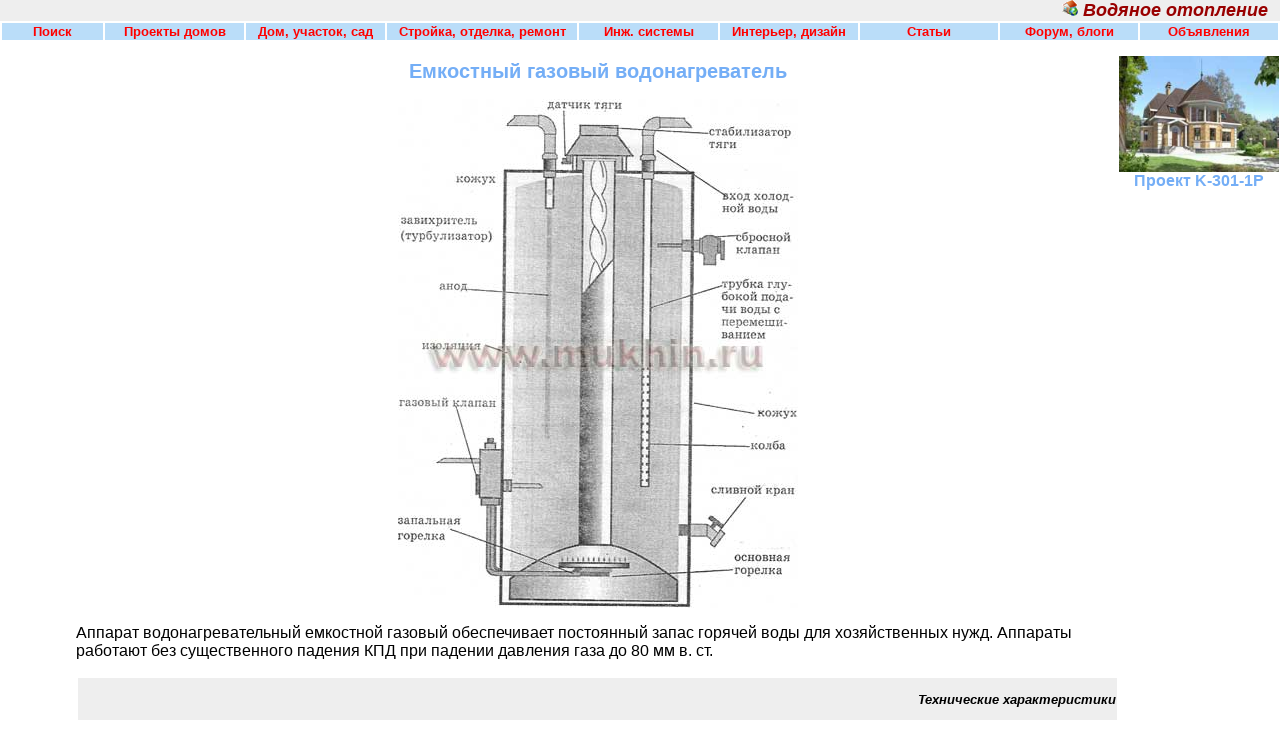

--- FILE ---
content_type: text/html
request_url: http://www.mukhin.ru/stroysovet/vo/43.html
body_size: 13315
content:
<!DOCTYPE html PUBLIC "-//W3C//DTD XHTML 1.0 Transitional//EN" "http://www.w3.org/TR/xhtml1/DTD/xhtml1-transitional.dtd">
<html xmlns="http://www.w3.org/1999/xhtml" xml:lang="ru" lang="ru">
<HEAD>
<META http-equiv="Content-Type" content="text/html; charset=windows-1251">
<META http-equiv="Content-Language" content="ru">
<TITLE>Емкостный газовый водонагреватель</TITLE>
<META name="Keywords" content="воды, труб, газа, газовый, дымохода, давление, диаметр, технические, емкостный, водонагреватель, характеристики, гост, мощность, вместимость, номинальная">
<META name="description" content="Схема и технические характеристики емкостного газового водонагревателя">
<LINK href="../../popup.css" rel=Stylesheet type=text/css> 
</HEAD>
<BODY leftMargin="0" topMargin="0" marginheight="0" marginwidth="0">
<TABLE border=0 cellPadding=0 cellSpacing=0 width="100%">
<TBODY>
<div id="block-1255038314"></div>
<TR><TD align="right" bgColor="#eeeeee" colSpan=5 width=1600>
<b><i><font face="Arial" size="4" color="#990000">&nbsp;<a href="http://www.mukhin.ru/"><img src="http://www.mukhin.ru/images/_favicon.gif" alt="Стройся!!! Строительство, проекты домов" title="Стройся!!! Строительство, проекты домов" width="16" height="16" border="0"></a>&nbsp;Водяное отопление</font></i></b>&nbsp;&nbsp;&nbsp; </TD></TR><TR><TD align=left bgColor=#ffffff colSpan=5 vAlign=top>
<TABLE border="0" width="100%">
<TR>
<TD width="8%" align="center" bgcolor="#BADDF9">
<a style="color: #FF0000; font-weight: bold; font-size: 10pt" href="http://www.mukhin.ru/gys/index.html">Поиск</a></TD>
<TD width="11%" align="center" bgcolor="#BADDF9">
<a style="color: #FF0000; font-weight: bold; font-size: 10pt" href="http://www.mukhin.ru/">Проекты домов</a></TD>
<TD width="11%" align="center" bgcolor="#BADDF9">
<A style="color: #FF0000; font-weight: bold; font-size: 10pt" href="http://www.mukhin.ru/dom.html">Дом, участок, сад</A></TD>
<TD width="15%" align="center" bgcolor="#BADDF9">
<A style="color: #FF0000; font-weight: bold; font-size: 10pt" href="http://www.mukhin.ru/stroysovet.html">Стройка, отделка, ремонт</A></TD>
<TD width="11%" align="center" bgcolor="#BADDF9">
<A style="color: #FF0000; font-weight: bold; font-size: 10pt" href="http://www.mukhin.ru/engineering_sys.html">Инж. системы</A></TD>
<TD width="11%" align="center" bgcolor="#BADDF9">
<A style="color: #FF0000; font-weight: bold; font-size: 10pt" href="http://www.mukhin.ru/mistress.html">Интерьер, дизайн</A></TD>
<TD width="11%" align="center" bgcolor="#BADDF9">
<A style="color: #FF0000; font-weight: bold; font-size: 10pt" href="http://www.mukhin.ru/directory_of_articles.html">Статьи</A></TD>
<TD width="11%" align="center" bgcolor="#BADDF9">
<A style="color: #FF0000; font-weight: bold; font-size: 10pt" href="http://www.stronghome.ru/">Форум, блоги</A></TD>
<TD width="11%" align="center" bgcolor="#BADDF9">
<A style="color: #FF0000; font-weight: bold; font-size: 10pt" href="http://www.stronghome.ru/content/stream/">Объявления</A></TD>
</TR>
</TABLE>
</TD></TR><TR>
<TD bgColor="#ffffff" width="70" valign="top" align="center">
<table border="0" width="100%" class="tdlrb">
	<tr>
		<td bgcolor="#ffffff" align="center">
</td>
	</tr>
	<tr>
		<td bgcolor="#ffffff" align="center">
<IMG border=0 height="1" src="http://www.mukhin.ru/images/blank.gif" width="70">
</td>
	</tr>
	<tr>
		<td bgcolor="#ffffff" align="center">
<BR />
<BR />
</td>
	</tr>
	<tr>
		<td bgcolor="#ffffff" align="center">
</td>
	</tr>
	<tr>
		<td bgcolor="#ffffff" align="center">
</td>
	</tr>
	<tr>
		<td bgcolor="#ffffff" align="center">
</td>
	</tr>
</table></TD>
<TD width="100%" align="left" vAlign=top bgColor="#ffffff" class=tdspc><table border="0" width="100%" cellspacing="0" cellpadding="0"><tr><td align="center">



<!-- РЇРЅРґРµРєСЃ.Р”РёСЂРµРєС‚ -->
<script type="text/javascript">
yandex_partner_id = 144211;
yandex_site_charset = 'windows-1251';
yandex_site_bg_color = 'FFFFFF';
yandex_ad_format = 'direct';
yandex_font_size = 0.9;
yandex_direct_type = 'flat';
yandex_direct_limit = 4;
yandex_direct_title_font_size = 2;
yandex_direct_links_underline = true;
yandex_direct_title_color = '0000CC';
yandex_direct_url_color = '006600';
yandex_direct_text_color = '000000';
yandex_direct_hover_color = '0066FF';
yandex_direct_sitelinks_color = '0000CC';
yandex_direct_favicon = true;
yandex_no_sitelinks = false;
document.write('<scr'+'ipt type="text/javascript" src="//an.yandex.ru/system/context.js"></scr'+'ipt>');
</script>
<BR />
</td></tr></table><H1>Емкостный газовый водонагреватель</H1>
<p align="center"><img border="0" src="images/p4.jpg" width="400" height="509"></p>
<p>Аппарат водонагревательный емкостной газовый 
обеспечивает постоянный запас горячей воды для хозяйственных нужд. Аппараты 
работают без существенного падения КПД при падении давления газа до 80 мм в. ст.</p>
<table border="0" width="100%" style="font-size: 10pt" id="table1">
	<tr>
		<td bgcolor="#EEEEEE" align="center" colspan="5">
		<p align="right"><b><i>Технические характеристики</i></b></td>
	</tr>
	<tr>
		<td bgcolor="#808080" align="center"><b><font color="#FFFFFF">Номер модели</font></b></td>
		<td bgcolor="#808080" align="center"><b><font color="#FFFFFF">M-I-403S6EN</font></b></td>
		<td bgcolor="#808080" align="center"><b><font color="#FFFFFF">M-I-50L6EN</font></b></td>
		<td bgcolor="#808080" align="center"><b><font color="#FFFFFF">M-I45S6CN</font></b></td>
		<td bgcolor="#808080" align="center"><b><font color="#FFFFFF">DS-1-50S6EN</font></b></td>
	</tr>
	<tr>
		<td bgcolor="#EEEEEE" align="center">Вид газа</td>
		<td bgcolor="#EEEEEE" align="center" colspan="4">Природный газ по ГОСТ 
		5542-87</td>
	</tr>
	<tr>
		<td bgcolor="#EEEEEE" align="center">Вместимость, л</td>
		<td bgcolor="#EEEEEE" align="center">151</td>
		<td bgcolor="#EEEEEE" align="center">182</td>
		<td bgcolor="#EEEEEE" align="center">284</td>
		<td bgcolor="#EEEEEE" align="center">190</td>
	</tr>
	<tr>
		<td bgcolor="#EEEEEE" align="center">Давление газа, Па (мм в.с.)</td>
		<td bgcolor="#EEEEEE" align="center" colspan="4">1274 : 1765 (130 : 180)</td>
	</tr>
	<tr>
		<td bgcolor="#EEEEEE" align="center">Номинальная тепловая мощность, кВт</td>
		<td bgcolor="#EEEEEE" align="center">11,7</td>
		<td bgcolor="#EEEEEE" align="center">22</td>
		<td bgcolor="#EEEEEE" align="center">12,3</td>
		<td bgcolor="#EEEEEE" align="center">&nbsp;</td>
	</tr>
	<tr>
		<td bgcolor="#EEEEEE" align="center">Объем воды нагреваемой на 50 град. 
		Цельсия за 1 час, л</td>
		<td bgcolor="#EEEEEE" align="center">155</td>
		<td bgcolor="#EEEEEE" align="center">288</td>
		<td bgcolor="#EEEEEE" align="center">344</td>
		<td bgcolor="#EEEEEE" align="center">&nbsp;</td>
	</tr>
	<tr>
		<td bgcolor="#EEEEEE" align="center">Максимальное давление воды, кПа (атм)</td>
		<td bgcolor="#EEEEEE" align="center" colspan="4">1034 (10,5)</td>
	</tr>
	<tr>
		<td bgcolor="#EEEEEE" align="center">Разрежение в дымоходе, Па (мм в.с.)</td>
		<td bgcolor="#EEEEEE" align="center" colspan="3">2,94 : 29,4 (0,3 : 3)</td>
		<td bgcolor="#EEEEEE" align="center">Без дымохода</td>
	</tr>
	<tr>
		<td bgcolor="#EEEEEE" align="center">Резьба на газовом вводе</td>
		<td bgcolor="#EEEEEE" align="center">Труб 1/2</td>
		<td bgcolor="#EEEEEE" align="center">Труб 1</td>
		<td bgcolor="#EEEEEE" align="center">Труб 3/4</td>
		<td bgcolor="#EEEEEE" align="center">&nbsp;</td>
	</tr>
	<tr>
		<td bgcolor="#EEEEEE" align="center">Диаметр дымохода, мм</td>
		<td bgcolor="#EEEEEE" align="center">76</td>
		<td bgcolor="#EEEEEE" align="center">102</td>
		<td bgcolor="#EEEEEE" align="center">&nbsp;</td>
		<td bgcolor="#EEEEEE" align="center">&nbsp;</td>
	</tr>
	<tr>
		<td bgcolor="#EEEEEE" align="center">Высота до дымохода, мм</td>
		<td bgcolor="#EEEEEE" align="center">1295</td>
		<td bgcolor="#EEEEEE" align="center">1619</td>
		<td bgcolor="#EEEEEE" align="center">1500</td>
		<td bgcolor="#EEEEEE" align="center">&nbsp;</td>
	</tr>
	<tr>
		<td bgcolor="#EEEEEE" align="center">Диаметр, мм</td>
		<td bgcolor="#EEEEEE" align="center">508</td>
		<td bgcolor="#EEEEEE" align="center">559</td>
		<td bgcolor="#EEEEEE" align="center">622</td>
		<td bgcolor="#EEEEEE" align="center">508</td>
	</tr>
	<tr>
		<td bgcolor="#EEEEEE" align="center">Масса, кг</td>
		<td bgcolor="#EEEEEE" align="center">59</td>
		<td bgcolor="#EEEEEE" align="center">67</td>
		<td bgcolor="#EEEEEE" align="center">120</td>
		<td bgcolor="#EEEEEE" align="center">82</td>
	</tr>
</table>
<p align="center"><a href="index.html">К ОГЛАВЛЕНИЮ</a></p>
<BR />
<p>---</p>
<p>Ссылки на другие страницы сайта по теме «строительство, обустройство дома»:</p>
<ul><li><a href="http://www.mukhin.ru/home/decoland/39.html">«Живые» бордюры</a></li><li><a href="http://www.mukhin.ru/stroysovet/vent/01.html">Общие сведения о вентиляционных системах</a></li><li><a href="http://www.mukhin.ru/stroysovet/kr3/19.html">Кровли из металлочерепицы. Общие сведения</a></li></ul>
<CENTER>
<!-- Яндекс.Директ -->
<script type="text/javascript">
//<![CDATA[
yandex_partner_id = 144211;
yandex_site_bg_color = 'FFFFFF';
yandex_stat_id = 48648;
yandex_site_charset = 'windows-1251';
yandex_ad_format = 'direct';
yandex_font_size = 1.0;
yandex_direct_title_font_size = 3;
yandex_font_family = 'courier new';
yandex_direct_type = 'flat';
yandex_direct_limit = 2;
yandex_direct_title_color = '000080';
yandex_direct_url_color = '000080';
yandex_direct_all_color = 'FF0000';
yandex_direct_text_color = '000000';
yandex_direct_hover_color = 'FF0000';
yandex_direct_favicon = true;
<!--document.write('<sc'+'ript type="text/javascript" src="http://an.yandex.ru/system/context.js"></sc'+'ript>');-->
//]]>
</script>
<br /><br />

<NONINDEX>
<CENTER>
<div id='ya_direct_down'></div>

<script type="text/javascript" src="//yandex.st/share/share.js" charset="utf-8"></script>
<div class="yashare-auto-init" data-yashareL10n="ru" data-yashareType="icon" data-yashareQuickServices="yaru,vkontakte,facebook,twitter,odnoklassniki,moimir,lj,moikrug,gplus"></div> 
</NONINDEX>
<BR />
<div id="footer">
<ul class="footer-nav">
<li><a href="/">Главная</a> | </li>
<li><a href="http://www.mukhin.ru/dom.html">Дом, участок, сад</a> | </li>
<li><a href="http://www.mukhin.ru/stroysovet.html">Стройка, отделка, ремонт</a> | </li>
<li><a href="http://www.mukhin.ru/engineering_sys.html">Инж. системы</a> | </li>
<li><a href="http://www.mukhin.ru/mistress.html">Интерьер, дизайн</a> | </li>
<li><a href="http://www.stronghome.ru/">Форум, блоги, общение</a> | </li>
<li><a href="http://www.stronghome.ru/content/stream/">Объявления</a></li>
</ul>
</div><FONT size="1">© 2000 - 2007 Oleg V. Mukhin.Ru™</FONT><br />
<script language='JavaScript'><!--
var o_local = 'ovm.strong';
var o_dom = 'gmail';
var o_tld = 'com';
document.write('<BR /><a href=\'mailto:' +o_local+ '@' +o_dom+ '.' +o_tld+ '\'><img title=\'Написать письмо\' border=\'0\' src=\'http://www.mukhin.ru/images/reply_act.png\' width=\'32\' height=\'32\' alt=\'Написать письмо\'><\/a>')
//-- OUT --></script>
</CENTER>
<P align="center"><NOINDEX><A href="http://www.mukhin.ru/go.php?http://top100.rambler.ru/cgi-bin/stats_top100.cgi?242016" rel="nofollow"><IMG src="http://counter.rambler.ru/top100.cnt?242016" alt="" width=1 height=1 border=0></A></NOINDEX>

</TD>
<TD bgColor="#ffffff" valign="top" width="10"></TD>
<TD align=left bgColor="#ffffff" width="250" valign="top" class="tdlrb">
<IMG border=0 height="1" src="http://www.mukhin.ru/images/blank.gif" width="160">
<p align='center'><a href='http://li.ru/go?www.mukhin.ru/catalogpr/p/k-301-1p.html' target='_blank'><img border='0' src='http://www.mukhin.ru/catalogpr/images/small/k-301-1p-sm.jpg' width='160' alt=''><BR />Проект K-301-1P</a><BR /><BR /><BR />
</TD>
<TD bgColor="#ffffff">
<IMG border=0 height=1 src="../framehouse/images/blank.gif" width=1>
</TD></TR>
</TBODY></TABLE>
<!--LiveInternet counter--><script type="text/javascript"><!--
document.write("<a href='http://www.liveinternet.ru/click' "+
"target=_blank><img src='http://counter.yadro.ru/hit?t52.6;r"+
escape(document.referrer)+((typeof(screen)=="undefined")?"":
";s"+screen.width+"*"+screen.height+"*"+(screen.colorDepth?
screen.colorDepth:screen.pixelDepth))+";u"+escape(document.URL)+
";"+Math.random()+
"' alt='' title='' "+
"border='0' width='1' height='1'><\/a>")
//--></script><!--/LiveInternet-->
<!-- Yandex.Metrika counter --><script type="text/javascript">(function (d, w, c) { (w[c] = w[c] || []).push(function() { try { w.yaCounter30242569 = new Ya.Metrika({id:30242569, webvisor:true, clickmap:true, trackLinks:true, accurateTrackBounce:true}); } catch(e) { } }); var n = d.getElementsByTagName("script")[0], s = d.createElement("script"), f = function () { n.parentNode.insertBefore(s, n); }; s.type = "text/javascript"; s.async = true; s.src = (d.location.protocol == "https:" ? "https:" : "http:") + "//mc.yandex.ru/metrika/watch.js"; if (w.opera == "[object Opera]") { d.addEventListener("DOMContentLoaded", f, false); } else { f(); } })(document, window, "yandex_metrika_callbacks");</script><noscript><div><img src="//mc.yandex.ru/watch/30242569" style="position:absolute; left:-9999px;" alt="" /></div></noscript><!-- /Yandex.Metrika counter --></BODY></HTML>
